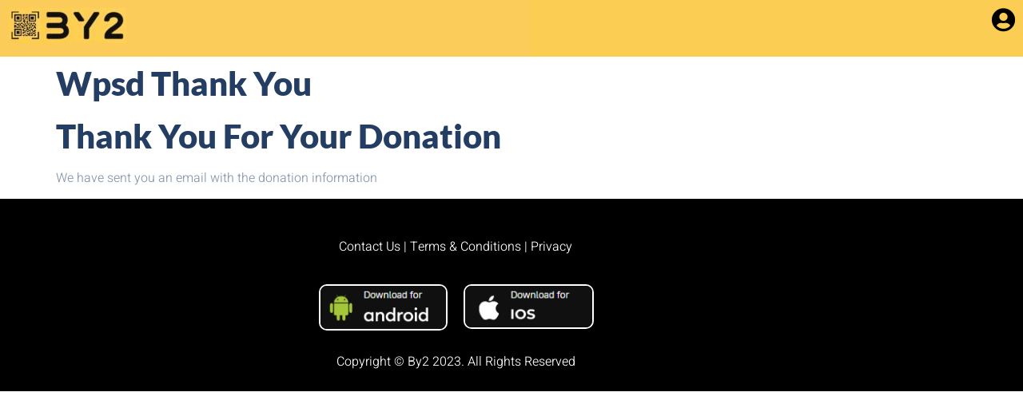

--- FILE ---
content_type: text/html; charset=UTF-8
request_url: https://www.by2.io/wpsd-thank-you/
body_size: 13053
content:
<!DOCTYPE html>
<html dir="ltr" lang="en-US" prefix="og: https://ogp.me/ns#">
<head>
	<meta charset="UTF-8" />
	<meta name="viewport" content="width=device-width, initial-scale=1" />
	<link rel="profile" href="http://gmpg.org/xfn/11" />
	<link rel="pingback" href="https://www.by2.io/xmlrpc.php" />
	<title>Wpsd Thank You - By2</title>

		<!-- All in One SEO 4.9.3 - aioseo.com -->
	<meta name="description" content="Thank You For Your DonationWe have sent you an email with the donation information" />
	<meta name="robots" content="max-image-preview:large" />
	<link rel="canonical" href="https://www.by2.io/wpsd-thank-you/" />
	<meta name="generator" content="All in One SEO (AIOSEO) 4.9.3" />
		<meta property="og:locale" content="en_US" />
		<meta property="og:site_name" content="By2 - Tell Your Story in Short" />
		<meta property="og:type" content="article" />
		<meta property="og:title" content="Wpsd Thank You - By2" />
		<meta property="og:description" content="Thank You For Your DonationWe have sent you an email with the donation information" />
		<meta property="og:url" content="https://www.by2.io/wpsd-thank-you/" />
		<meta property="article:published_time" content="2023-02-13T15:50:01+00:00" />
		<meta property="article:modified_time" content="2023-02-13T15:50:01+00:00" />
		<meta name="twitter:card" content="summary_large_image" />
		<meta name="twitter:title" content="Wpsd Thank You - By2" />
		<meta name="twitter:description" content="Thank You For Your DonationWe have sent you an email with the donation information" />
		<script type="application/ld+json" class="aioseo-schema">
			{"@context":"https:\/\/schema.org","@graph":[{"@type":"BreadcrumbList","@id":"https:\/\/www.by2.io\/wpsd-thank-you\/#breadcrumblist","itemListElement":[{"@type":"ListItem","@id":"https:\/\/www.by2.io#listItem","position":1,"name":"Home","item":"https:\/\/www.by2.io","nextItem":{"@type":"ListItem","@id":"https:\/\/www.by2.io\/wpsd-thank-you\/#listItem","name":"Wpsd Thank You"}},{"@type":"ListItem","@id":"https:\/\/www.by2.io\/wpsd-thank-you\/#listItem","position":2,"name":"Wpsd Thank You","previousItem":{"@type":"ListItem","@id":"https:\/\/www.by2.io#listItem","name":"Home"}}]},{"@type":"Organization","@id":"https:\/\/www.by2.io\/#organization","name":"By2","description":"Tell Your Story in Short","url":"https:\/\/www.by2.io\/"},{"@type":"WebPage","@id":"https:\/\/www.by2.io\/wpsd-thank-you\/#webpage","url":"https:\/\/www.by2.io\/wpsd-thank-you\/","name":"Wpsd Thank You - By2","description":"Thank You For Your DonationWe have sent you an email with the donation information","inLanguage":"en-US","isPartOf":{"@id":"https:\/\/www.by2.io\/#website"},"breadcrumb":{"@id":"https:\/\/www.by2.io\/wpsd-thank-you\/#breadcrumblist"},"datePublished":"2023-02-14T01:50:01+10:00","dateModified":"2023-02-14T01:50:01+10:00"},{"@type":"WebSite","@id":"https:\/\/www.by2.io\/#website","url":"https:\/\/www.by2.io\/","name":"By2","description":"Tell Your Story in Short","inLanguage":"en-US","publisher":{"@id":"https:\/\/www.by2.io\/#organization"}}]}
		</script>
		<!-- All in One SEO -->

<link rel="alternate" type="application/rss+xml" title="By2 &raquo; Feed" href="https://www.by2.io/feed/" />
<link rel="alternate" type="application/rss+xml" title="By2 &raquo; Comments Feed" href="https://www.by2.io/comments/feed/" />
<link rel="alternate" title="oEmbed (JSON)" type="application/json+oembed" href="https://www.by2.io/wp-json/oembed/1.0/embed?url=https%3A%2F%2Fwww.by2.io%2Fwpsd-thank-you%2F" />
<link rel="alternate" title="oEmbed (XML)" type="text/xml+oembed" href="https://www.by2.io/wp-json/oembed/1.0/embed?url=https%3A%2F%2Fwww.by2.io%2Fwpsd-thank-you%2F&#038;format=xml" />
		<!-- This site uses the Google Analytics by MonsterInsights plugin v9.11.1 - Using Analytics tracking - https://www.monsterinsights.com/ -->
							<script src="//www.googletagmanager.com/gtag/js?id=G-GR7JW3TSZX"  data-cfasync="false" data-wpfc-render="false" async></script>
			<script data-cfasync="false" data-wpfc-render="false">
				var mi_version = '9.11.1';
				var mi_track_user = true;
				var mi_no_track_reason = '';
								var MonsterInsightsDefaultLocations = {"page_location":"https:\/\/www.by2.io\/wpsd-thank-you\/"};
								if ( typeof MonsterInsightsPrivacyGuardFilter === 'function' ) {
					var MonsterInsightsLocations = (typeof MonsterInsightsExcludeQuery === 'object') ? MonsterInsightsPrivacyGuardFilter( MonsterInsightsExcludeQuery ) : MonsterInsightsPrivacyGuardFilter( MonsterInsightsDefaultLocations );
				} else {
					var MonsterInsightsLocations = (typeof MonsterInsightsExcludeQuery === 'object') ? MonsterInsightsExcludeQuery : MonsterInsightsDefaultLocations;
				}

								var disableStrs = [
										'ga-disable-G-GR7JW3TSZX',
									];

				/* Function to detect opted out users */
				function __gtagTrackerIsOptedOut() {
					for (var index = 0; index < disableStrs.length; index++) {
						if (document.cookie.indexOf(disableStrs[index] + '=true') > -1) {
							return true;
						}
					}

					return false;
				}

				/* Disable tracking if the opt-out cookie exists. */
				if (__gtagTrackerIsOptedOut()) {
					for (var index = 0; index < disableStrs.length; index++) {
						window[disableStrs[index]] = true;
					}
				}

				/* Opt-out function */
				function __gtagTrackerOptout() {
					for (var index = 0; index < disableStrs.length; index++) {
						document.cookie = disableStrs[index] + '=true; expires=Thu, 31 Dec 2099 23:59:59 UTC; path=/';
						window[disableStrs[index]] = true;
					}
				}

				if ('undefined' === typeof gaOptout) {
					function gaOptout() {
						__gtagTrackerOptout();
					}
				}
								window.dataLayer = window.dataLayer || [];

				window.MonsterInsightsDualTracker = {
					helpers: {},
					trackers: {},
				};
				if (mi_track_user) {
					function __gtagDataLayer() {
						dataLayer.push(arguments);
					}

					function __gtagTracker(type, name, parameters) {
						if (!parameters) {
							parameters = {};
						}

						if (parameters.send_to) {
							__gtagDataLayer.apply(null, arguments);
							return;
						}

						if (type === 'event') {
														parameters.send_to = monsterinsights_frontend.v4_id;
							var hookName = name;
							if (typeof parameters['event_category'] !== 'undefined') {
								hookName = parameters['event_category'] + ':' + name;
							}

							if (typeof MonsterInsightsDualTracker.trackers[hookName] !== 'undefined') {
								MonsterInsightsDualTracker.trackers[hookName](parameters);
							} else {
								__gtagDataLayer('event', name, parameters);
							}
							
						} else {
							__gtagDataLayer.apply(null, arguments);
						}
					}

					__gtagTracker('js', new Date());
					__gtagTracker('set', {
						'developer_id.dZGIzZG': true,
											});
					if ( MonsterInsightsLocations.page_location ) {
						__gtagTracker('set', MonsterInsightsLocations);
					}
										__gtagTracker('config', 'G-GR7JW3TSZX', {"forceSSL":"true","link_attribution":"true"} );
										window.gtag = __gtagTracker;										(function () {
						/* https://developers.google.com/analytics/devguides/collection/analyticsjs/ */
						/* ga and __gaTracker compatibility shim. */
						var noopfn = function () {
							return null;
						};
						var newtracker = function () {
							return new Tracker();
						};
						var Tracker = function () {
							return null;
						};
						var p = Tracker.prototype;
						p.get = noopfn;
						p.set = noopfn;
						p.send = function () {
							var args = Array.prototype.slice.call(arguments);
							args.unshift('send');
							__gaTracker.apply(null, args);
						};
						var __gaTracker = function () {
							var len = arguments.length;
							if (len === 0) {
								return;
							}
							var f = arguments[len - 1];
							if (typeof f !== 'object' || f === null || typeof f.hitCallback !== 'function') {
								if ('send' === arguments[0]) {
									var hitConverted, hitObject = false, action;
									if ('event' === arguments[1]) {
										if ('undefined' !== typeof arguments[3]) {
											hitObject = {
												'eventAction': arguments[3],
												'eventCategory': arguments[2],
												'eventLabel': arguments[4],
												'value': arguments[5] ? arguments[5] : 1,
											}
										}
									}
									if ('pageview' === arguments[1]) {
										if ('undefined' !== typeof arguments[2]) {
											hitObject = {
												'eventAction': 'page_view',
												'page_path': arguments[2],
											}
										}
									}
									if (typeof arguments[2] === 'object') {
										hitObject = arguments[2];
									}
									if (typeof arguments[5] === 'object') {
										Object.assign(hitObject, arguments[5]);
									}
									if ('undefined' !== typeof arguments[1].hitType) {
										hitObject = arguments[1];
										if ('pageview' === hitObject.hitType) {
											hitObject.eventAction = 'page_view';
										}
									}
									if (hitObject) {
										action = 'timing' === arguments[1].hitType ? 'timing_complete' : hitObject.eventAction;
										hitConverted = mapArgs(hitObject);
										__gtagTracker('event', action, hitConverted);
									}
								}
								return;
							}

							function mapArgs(args) {
								var arg, hit = {};
								var gaMap = {
									'eventCategory': 'event_category',
									'eventAction': 'event_action',
									'eventLabel': 'event_label',
									'eventValue': 'event_value',
									'nonInteraction': 'non_interaction',
									'timingCategory': 'event_category',
									'timingVar': 'name',
									'timingValue': 'value',
									'timingLabel': 'event_label',
									'page': 'page_path',
									'location': 'page_location',
									'title': 'page_title',
									'referrer' : 'page_referrer',
								};
								for (arg in args) {
																		if (!(!args.hasOwnProperty(arg) || !gaMap.hasOwnProperty(arg))) {
										hit[gaMap[arg]] = args[arg];
									} else {
										hit[arg] = args[arg];
									}
								}
								return hit;
							}

							try {
								f.hitCallback();
							} catch (ex) {
							}
						};
						__gaTracker.create = newtracker;
						__gaTracker.getByName = newtracker;
						__gaTracker.getAll = function () {
							return [];
						};
						__gaTracker.remove = noopfn;
						__gaTracker.loaded = true;
						window['__gaTracker'] = __gaTracker;
					})();
									} else {
										console.log("");
					(function () {
						function __gtagTracker() {
							return null;
						}

						window['__gtagTracker'] = __gtagTracker;
						window['gtag'] = __gtagTracker;
					})();
									}
			</script>
							<!-- / Google Analytics by MonsterInsights -->
		<style id='wp-img-auto-sizes-contain-inline-css'>
img:is([sizes=auto i],[sizes^="auto," i]){contain-intrinsic-size:3000px 1500px}
/*# sourceURL=wp-img-auto-sizes-contain-inline-css */
</style>
<link rel='stylesheet' id='font-awesome-5-all-css' href='https://www.by2.io/wp-content/plugins/elementor/assets/lib/font-awesome/css/all.min.css?ver=3.34.1' media='all' />
<link rel='stylesheet' id='font-awesome-4-shim-css' href='https://www.by2.io/wp-content/plugins/elementor/assets/lib/font-awesome/css/v4-shims.min.css?ver=3.34.1' media='all' />
<link rel='stylesheet' id='hfe-widgets-style-css' href='https://www.by2.io/wp-content/plugins/header-footer-elementor/inc/widgets-css/frontend.css?ver=2.8.1' media='all' />
<style id='wp-emoji-styles-inline-css'>

	img.wp-smiley, img.emoji {
		display: inline !important;
		border: none !important;
		box-shadow: none !important;
		height: 1em !important;
		width: 1em !important;
		margin: 0 0.07em !important;
		vertical-align: -0.1em !important;
		background: none !important;
		padding: 0 !important;
	}
/*# sourceURL=wp-emoji-styles-inline-css */
</style>
<link rel='stylesheet' id='wp-block-library-css' href='https://www.by2.io/wp-includes/css/dist/block-library/style.min.css?ver=6.9' media='all' />
<style id='classic-theme-styles-inline-css'>
/*! This file is auto-generated */
.wp-block-button__link{color:#fff;background-color:#32373c;border-radius:9999px;box-shadow:none;text-decoration:none;padding:calc(.667em + 2px) calc(1.333em + 2px);font-size:1.125em}.wp-block-file__button{background:#32373c;color:#fff;text-decoration:none}
/*# sourceURL=/wp-includes/css/classic-themes.min.css */
</style>
<link rel='stylesheet' id='aioseo/css/src/vue/standalone/blocks/table-of-contents/global.scss-css' href='https://www.by2.io/wp-content/plugins/all-in-one-seo-pack/dist/Lite/assets/css/table-of-contents/global.e90f6d47.css?ver=4.9.3' media='all' />
<style id='global-styles-inline-css'>
:root{--wp--preset--aspect-ratio--square: 1;--wp--preset--aspect-ratio--4-3: 4/3;--wp--preset--aspect-ratio--3-4: 3/4;--wp--preset--aspect-ratio--3-2: 3/2;--wp--preset--aspect-ratio--2-3: 2/3;--wp--preset--aspect-ratio--16-9: 16/9;--wp--preset--aspect-ratio--9-16: 9/16;--wp--preset--color--black: #000000;--wp--preset--color--cyan-bluish-gray: #abb8c3;--wp--preset--color--white: #ffffff;--wp--preset--color--pale-pink: #f78da7;--wp--preset--color--vivid-red: #cf2e2e;--wp--preset--color--luminous-vivid-orange: #ff6900;--wp--preset--color--luminous-vivid-amber: #fcb900;--wp--preset--color--light-green-cyan: #7bdcb5;--wp--preset--color--vivid-green-cyan: #00d084;--wp--preset--color--pale-cyan-blue: #8ed1fc;--wp--preset--color--vivid-cyan-blue: #0693e3;--wp--preset--color--vivid-purple: #9b51e0;--wp--preset--gradient--vivid-cyan-blue-to-vivid-purple: linear-gradient(135deg,rgb(6,147,227) 0%,rgb(155,81,224) 100%);--wp--preset--gradient--light-green-cyan-to-vivid-green-cyan: linear-gradient(135deg,rgb(122,220,180) 0%,rgb(0,208,130) 100%);--wp--preset--gradient--luminous-vivid-amber-to-luminous-vivid-orange: linear-gradient(135deg,rgb(252,185,0) 0%,rgb(255,105,0) 100%);--wp--preset--gradient--luminous-vivid-orange-to-vivid-red: linear-gradient(135deg,rgb(255,105,0) 0%,rgb(207,46,46) 100%);--wp--preset--gradient--very-light-gray-to-cyan-bluish-gray: linear-gradient(135deg,rgb(238,238,238) 0%,rgb(169,184,195) 100%);--wp--preset--gradient--cool-to-warm-spectrum: linear-gradient(135deg,rgb(74,234,220) 0%,rgb(151,120,209) 20%,rgb(207,42,186) 40%,rgb(238,44,130) 60%,rgb(251,105,98) 80%,rgb(254,248,76) 100%);--wp--preset--gradient--blush-light-purple: linear-gradient(135deg,rgb(255,206,236) 0%,rgb(152,150,240) 100%);--wp--preset--gradient--blush-bordeaux: linear-gradient(135deg,rgb(254,205,165) 0%,rgb(254,45,45) 50%,rgb(107,0,62) 100%);--wp--preset--gradient--luminous-dusk: linear-gradient(135deg,rgb(255,203,112) 0%,rgb(199,81,192) 50%,rgb(65,88,208) 100%);--wp--preset--gradient--pale-ocean: linear-gradient(135deg,rgb(255,245,203) 0%,rgb(182,227,212) 50%,rgb(51,167,181) 100%);--wp--preset--gradient--electric-grass: linear-gradient(135deg,rgb(202,248,128) 0%,rgb(113,206,126) 100%);--wp--preset--gradient--midnight: linear-gradient(135deg,rgb(2,3,129) 0%,rgb(40,116,252) 100%);--wp--preset--font-size--small: 13px;--wp--preset--font-size--medium: 20px;--wp--preset--font-size--large: 36px;--wp--preset--font-size--x-large: 42px;--wp--preset--spacing--20: 0.44rem;--wp--preset--spacing--30: 0.67rem;--wp--preset--spacing--40: 1rem;--wp--preset--spacing--50: 1.5rem;--wp--preset--spacing--60: 2.25rem;--wp--preset--spacing--70: 3.38rem;--wp--preset--spacing--80: 5.06rem;--wp--preset--shadow--natural: 6px 6px 9px rgba(0, 0, 0, 0.2);--wp--preset--shadow--deep: 12px 12px 50px rgba(0, 0, 0, 0.4);--wp--preset--shadow--sharp: 6px 6px 0px rgba(0, 0, 0, 0.2);--wp--preset--shadow--outlined: 6px 6px 0px -3px rgb(255, 255, 255), 6px 6px rgb(0, 0, 0);--wp--preset--shadow--crisp: 6px 6px 0px rgb(0, 0, 0);}:where(.is-layout-flex){gap: 0.5em;}:where(.is-layout-grid){gap: 0.5em;}body .is-layout-flex{display: flex;}.is-layout-flex{flex-wrap: wrap;align-items: center;}.is-layout-flex > :is(*, div){margin: 0;}body .is-layout-grid{display: grid;}.is-layout-grid > :is(*, div){margin: 0;}:where(.wp-block-columns.is-layout-flex){gap: 2em;}:where(.wp-block-columns.is-layout-grid){gap: 2em;}:where(.wp-block-post-template.is-layout-flex){gap: 1.25em;}:where(.wp-block-post-template.is-layout-grid){gap: 1.25em;}.has-black-color{color: var(--wp--preset--color--black) !important;}.has-cyan-bluish-gray-color{color: var(--wp--preset--color--cyan-bluish-gray) !important;}.has-white-color{color: var(--wp--preset--color--white) !important;}.has-pale-pink-color{color: var(--wp--preset--color--pale-pink) !important;}.has-vivid-red-color{color: var(--wp--preset--color--vivid-red) !important;}.has-luminous-vivid-orange-color{color: var(--wp--preset--color--luminous-vivid-orange) !important;}.has-luminous-vivid-amber-color{color: var(--wp--preset--color--luminous-vivid-amber) !important;}.has-light-green-cyan-color{color: var(--wp--preset--color--light-green-cyan) !important;}.has-vivid-green-cyan-color{color: var(--wp--preset--color--vivid-green-cyan) !important;}.has-pale-cyan-blue-color{color: var(--wp--preset--color--pale-cyan-blue) !important;}.has-vivid-cyan-blue-color{color: var(--wp--preset--color--vivid-cyan-blue) !important;}.has-vivid-purple-color{color: var(--wp--preset--color--vivid-purple) !important;}.has-black-background-color{background-color: var(--wp--preset--color--black) !important;}.has-cyan-bluish-gray-background-color{background-color: var(--wp--preset--color--cyan-bluish-gray) !important;}.has-white-background-color{background-color: var(--wp--preset--color--white) !important;}.has-pale-pink-background-color{background-color: var(--wp--preset--color--pale-pink) !important;}.has-vivid-red-background-color{background-color: var(--wp--preset--color--vivid-red) !important;}.has-luminous-vivid-orange-background-color{background-color: var(--wp--preset--color--luminous-vivid-orange) !important;}.has-luminous-vivid-amber-background-color{background-color: var(--wp--preset--color--luminous-vivid-amber) !important;}.has-light-green-cyan-background-color{background-color: var(--wp--preset--color--light-green-cyan) !important;}.has-vivid-green-cyan-background-color{background-color: var(--wp--preset--color--vivid-green-cyan) !important;}.has-pale-cyan-blue-background-color{background-color: var(--wp--preset--color--pale-cyan-blue) !important;}.has-vivid-cyan-blue-background-color{background-color: var(--wp--preset--color--vivid-cyan-blue) !important;}.has-vivid-purple-background-color{background-color: var(--wp--preset--color--vivid-purple) !important;}.has-black-border-color{border-color: var(--wp--preset--color--black) !important;}.has-cyan-bluish-gray-border-color{border-color: var(--wp--preset--color--cyan-bluish-gray) !important;}.has-white-border-color{border-color: var(--wp--preset--color--white) !important;}.has-pale-pink-border-color{border-color: var(--wp--preset--color--pale-pink) !important;}.has-vivid-red-border-color{border-color: var(--wp--preset--color--vivid-red) !important;}.has-luminous-vivid-orange-border-color{border-color: var(--wp--preset--color--luminous-vivid-orange) !important;}.has-luminous-vivid-amber-border-color{border-color: var(--wp--preset--color--luminous-vivid-amber) !important;}.has-light-green-cyan-border-color{border-color: var(--wp--preset--color--light-green-cyan) !important;}.has-vivid-green-cyan-border-color{border-color: var(--wp--preset--color--vivid-green-cyan) !important;}.has-pale-cyan-blue-border-color{border-color: var(--wp--preset--color--pale-cyan-blue) !important;}.has-vivid-cyan-blue-border-color{border-color: var(--wp--preset--color--vivid-cyan-blue) !important;}.has-vivid-purple-border-color{border-color: var(--wp--preset--color--vivid-purple) !important;}.has-vivid-cyan-blue-to-vivid-purple-gradient-background{background: var(--wp--preset--gradient--vivid-cyan-blue-to-vivid-purple) !important;}.has-light-green-cyan-to-vivid-green-cyan-gradient-background{background: var(--wp--preset--gradient--light-green-cyan-to-vivid-green-cyan) !important;}.has-luminous-vivid-amber-to-luminous-vivid-orange-gradient-background{background: var(--wp--preset--gradient--luminous-vivid-amber-to-luminous-vivid-orange) !important;}.has-luminous-vivid-orange-to-vivid-red-gradient-background{background: var(--wp--preset--gradient--luminous-vivid-orange-to-vivid-red) !important;}.has-very-light-gray-to-cyan-bluish-gray-gradient-background{background: var(--wp--preset--gradient--very-light-gray-to-cyan-bluish-gray) !important;}.has-cool-to-warm-spectrum-gradient-background{background: var(--wp--preset--gradient--cool-to-warm-spectrum) !important;}.has-blush-light-purple-gradient-background{background: var(--wp--preset--gradient--blush-light-purple) !important;}.has-blush-bordeaux-gradient-background{background: var(--wp--preset--gradient--blush-bordeaux) !important;}.has-luminous-dusk-gradient-background{background: var(--wp--preset--gradient--luminous-dusk) !important;}.has-pale-ocean-gradient-background{background: var(--wp--preset--gradient--pale-ocean) !important;}.has-electric-grass-gradient-background{background: var(--wp--preset--gradient--electric-grass) !important;}.has-midnight-gradient-background{background: var(--wp--preset--gradient--midnight) !important;}.has-small-font-size{font-size: var(--wp--preset--font-size--small) !important;}.has-medium-font-size{font-size: var(--wp--preset--font-size--medium) !important;}.has-large-font-size{font-size: var(--wp--preset--font-size--large) !important;}.has-x-large-font-size{font-size: var(--wp--preset--font-size--x-large) !important;}
:where(.wp-block-post-template.is-layout-flex){gap: 1.25em;}:where(.wp-block-post-template.is-layout-grid){gap: 1.25em;}
:where(.wp-block-term-template.is-layout-flex){gap: 1.25em;}:where(.wp-block-term-template.is-layout-grid){gap: 1.25em;}
:where(.wp-block-columns.is-layout-flex){gap: 2em;}:where(.wp-block-columns.is-layout-grid){gap: 2em;}
:root :where(.wp-block-pullquote){font-size: 1.5em;line-height: 1.6;}
/*# sourceURL=global-styles-inline-css */
</style>
<link rel='stylesheet' id='wpsd-selectize-css' href='https://www.by2.io/wp-content/plugins/wp-stripe-donation/assets/css/selectize.bootstrap3.min.css?ver=3.3.0' media='' />
<link rel='stylesheet' id='wpsd-front-css' href='https://www.by2.io/wp-content/plugins/wp-stripe-donation/assets/css/wpsd-front.css?ver=3.3.0' media='' />
<link rel='stylesheet' id='hfe-style-css' href='https://www.by2.io/wp-content/plugins/header-footer-elementor/assets/css/header-footer-elementor.css?ver=2.8.1' media='all' />
<link rel='stylesheet' id='elementor-icons-css' href='https://www.by2.io/wp-content/plugins/elementor/assets/lib/eicons/css/elementor-icons.min.css?ver=5.45.0' media='all' />
<link rel='stylesheet' id='elementor-frontend-css' href='https://www.by2.io/wp-content/plugins/elementor/assets/css/frontend.min.css?ver=3.34.1' media='all' />
<style id='elementor-frontend-inline-css'>
.elementor-kit-1963{--e-global-color-primary:#2953E8;--e-global-color-secondary:#233D63;--e-global-color-text:#8796AC;--e-global-color-accent:#FFFFFF;--e-global-color-23efd95:#F9F9F9;--e-global-color-72315df:#E8F1FA;--e-global-color-4ba4d7e:#E7EBF0;--e-global-typography-primary-font-family:"Lato";--e-global-typography-primary-font-size:42px;--e-global-typography-primary-font-weight:800;--e-global-typography-primary-line-height:1.2em;--e-global-typography-secondary-font-family:"Lato";--e-global-typography-secondary-font-size:38px;--e-global-typography-secondary-font-weight:600;--e-global-typography-secondary-line-height:1.2em;--e-global-typography-text-font-family:"Heebo";--e-global-typography-text-font-size:16px;--e-global-typography-text-font-weight:300;--e-global-typography-accent-font-family:"Lato";--e-global-typography-accent-font-size:18px;--e-global-typography-accent-font-weight:600;--e-global-typography-cfb426a-font-family:"Lato";--e-global-typography-cfb426a-font-size:26px;--e-global-typography-cfb426a-font-weight:500;--e-global-typography-ec31fc9-font-family:"Lato";--e-global-typography-ec31fc9-font-size:20px;--e-global-typography-ec31fc9-font-weight:600;color:#8796AC;font-family:var( --e-global-typography-text-font-family ), Sans-serif;font-size:var( --e-global-typography-text-font-size );font-weight:var( --e-global-typography-text-font-weight );}.elementor-kit-1963 button,.elementor-kit-1963 input[type="button"],.elementor-kit-1963 input[type="submit"],.elementor-kit-1963 .elementor-button{background-color:#FD9E01;font-family:"Lato", Sans-serif;font-size:14px;font-weight:600;text-transform:uppercase;text-decoration:none;letter-spacing:1.3px;color:#FFFFFF;border-style:solid;border-width:0px 0px 0px 0px;border-radius:30px 30px 30px 30px;padding:18px 32px 18px 32px;}.elementor-kit-1963 a{color:#FD9E01;font-family:"Heebo", Sans-serif;}.elementor-kit-1963 h1{color:#233D63;font-family:var( --e-global-typography-primary-font-family ), Sans-serif;font-size:var( --e-global-typography-primary-font-size );font-weight:var( --e-global-typography-primary-font-weight );line-height:var( --e-global-typography-primary-line-height );}.elementor-kit-1963 h2{color:#233D63;font-family:var( --e-global-typography-secondary-font-family ), Sans-serif;font-size:var( --e-global-typography-secondary-font-size );font-weight:var( --e-global-typography-secondary-font-weight );line-height:var( --e-global-typography-secondary-line-height );}.elementor-kit-1963 h3{color:#233D63;font-family:var( --e-global-typography-ec31fc9-font-family ), Sans-serif;font-size:var( --e-global-typography-ec31fc9-font-size );font-weight:var( --e-global-typography-ec31fc9-font-weight );}.elementor-kit-1963 h4{color:#233D63;font-family:var( --e-global-typography-accent-font-family ), Sans-serif;font-size:var( --e-global-typography-accent-font-size );font-weight:var( --e-global-typography-accent-font-weight );}.elementor-kit-1963 h5{color:#233D63;font-family:var( --e-global-typography-accent-font-family ), Sans-serif;font-size:var( --e-global-typography-accent-font-size );font-weight:var( --e-global-typography-accent-font-weight );}.elementor-kit-1963 h6{color:#233D63;font-family:var( --e-global-typography-accent-font-family ), Sans-serif;font-size:var( --e-global-typography-accent-font-size );font-weight:var( --e-global-typography-accent-font-weight );}.elementor-kit-1963 label{color:#233D63;font-family:"Lato", Sans-serif;font-weight:500;line-height:2.3em;}.elementor-kit-1963 input:not([type="button"]):not([type="submit"]),.elementor-kit-1963 textarea,.elementor-kit-1963 .elementor-field-textual{font-family:"Heebo", Sans-serif;font-weight:300;color:#233D63;border-style:solid;border-width:1px 1px 1px 1px;border-color:#E7EBF0;border-radius:10px 10px 10px 10px;}.elementor-kit-1963 input:focus:not([type="button"]):not([type="submit"]),.elementor-kit-1963 textarea:focus,.elementor-kit-1963 .elementor-field-textual:focus{color:#233D63;}.elementor-section.elementor-section-boxed > .elementor-container{max-width:1140px;}.e-con{--container-max-width:1140px;}.elementor-widget:not(:last-child){margin-block-end:20px;}.elementor-element{--widgets-spacing:20px 20px;--widgets-spacing-row:20px;--widgets-spacing-column:20px;}{}h1.entry-title{display:var(--page-title-display);}.site-header{padding-right:0px;padding-left:0px;}@media(max-width:1024px){.elementor-kit-1963{--e-global-typography-primary-font-size:32px;--e-global-typography-secondary-font-size:32px;font-size:var( --e-global-typography-text-font-size );}.elementor-kit-1963 h1{font-size:var( --e-global-typography-primary-font-size );line-height:var( --e-global-typography-primary-line-height );}.elementor-kit-1963 h2{font-size:var( --e-global-typography-secondary-font-size );line-height:var( --e-global-typography-secondary-line-height );}.elementor-kit-1963 h3{font-size:var( --e-global-typography-ec31fc9-font-size );}.elementor-kit-1963 h4{font-size:var( --e-global-typography-accent-font-size );}.elementor-kit-1963 h5{font-size:var( --e-global-typography-accent-font-size );}.elementor-kit-1963 h6{font-size:var( --e-global-typography-accent-font-size );}.elementor-section.elementor-section-boxed > .elementor-container{max-width:1024px;}.e-con{--container-max-width:1024px;}}@media(max-width:767px){.elementor-kit-1963{--e-global-typography-primary-font-size:26px;--e-global-typography-secondary-font-size:20px;--e-global-typography-text-font-size:14px;--e-global-typography-ec31fc9-font-size:16px;font-size:var( --e-global-typography-text-font-size );}.elementor-kit-1963 h1{font-size:var( --e-global-typography-primary-font-size );line-height:var( --e-global-typography-primary-line-height );}.elementor-kit-1963 h2{font-size:var( --e-global-typography-secondary-font-size );line-height:var( --e-global-typography-secondary-line-height );}.elementor-kit-1963 h3{font-size:var( --e-global-typography-ec31fc9-font-size );}.elementor-kit-1963 h4{font-size:var( --e-global-typography-accent-font-size );}.elementor-kit-1963 h5{font-size:var( --e-global-typography-accent-font-size );}.elementor-kit-1963 h6{font-size:var( --e-global-typography-accent-font-size );}.elementor-kit-1963 button,.elementor-kit-1963 input[type="button"],.elementor-kit-1963 input[type="submit"],.elementor-kit-1963 .elementor-button{font-size:12px;padding:15px 30px 15px 30px;}.elementor-section.elementor-section-boxed > .elementor-container{max-width:767px;}.e-con{--container-max-width:767px;}}
.elementor-4004 .elementor-element.elementor-element-0732913:not(.elementor-motion-effects-element-type-background), .elementor-4004 .elementor-element.elementor-element-0732913 > .elementor-motion-effects-container > .elementor-motion-effects-layer{background-color:#fbce53;background-image:url("https://www.by2.io/wp-content/uploads/2023/01/background-1.png");background-repeat:no-repeat;}.elementor-4004 .elementor-element.elementor-element-0732913{transition:background 0.3s, border 0.3s, border-radius 0.3s, box-shadow 0.3s;}.elementor-4004 .elementor-element.elementor-element-0732913 > .elementor-background-overlay{transition:background 0.3s, border-radius 0.3s, opacity 0.3s;}.elementor-bc-flex-widget .elementor-4004 .elementor-element.elementor-element-6e5cbc2.elementor-column .elementor-widget-wrap{align-items:center;}.elementor-4004 .elementor-element.elementor-element-6e5cbc2.elementor-column.elementor-element[data-element_type="column"] > .elementor-widget-wrap.elementor-element-populated{align-content:center;align-items:center;}.elementor-4004 .elementor-element.elementor-element-6e5cbc2.elementor-column > .elementor-widget-wrap{justify-content:center;}.elementor-4004 .elementor-element.elementor-element-cb22f54 > .elementor-widget-container{margin:0px 0px 0px 0px;}.elementor-4004 .elementor-element.elementor-element-cb22f54{z-index:0;text-align:start;}.elementor-4004 .elementor-element.elementor-element-15dc6de .elementor-icon-wrapper{text-align:end;}.elementor-4004 .elementor-element.elementor-element-15dc6de.elementor-view-stacked .elementor-icon{background-color:#000000;}.elementor-4004 .elementor-element.elementor-element-15dc6de.elementor-view-framed .elementor-icon, .elementor-4004 .elementor-element.elementor-element-15dc6de.elementor-view-default .elementor-icon{color:#000000;border-color:#000000;}.elementor-4004 .elementor-element.elementor-element-15dc6de.elementor-view-framed .elementor-icon, .elementor-4004 .elementor-element.elementor-element-15dc6de.elementor-view-default .elementor-icon svg{fill:#000000;}.elementor-4004 .elementor-element.elementor-element-15dc6de.elementor-view-stacked .elementor-icon:hover{background-color:#FFFFFF;}.elementor-4004 .elementor-element.elementor-element-15dc6de.elementor-view-framed .elementor-icon:hover, .elementor-4004 .elementor-element.elementor-element-15dc6de.elementor-view-default .elementor-icon:hover{color:#FFFFFF;border-color:#FFFFFF;}.elementor-4004 .elementor-element.elementor-element-15dc6de.elementor-view-framed .elementor-icon:hover, .elementor-4004 .elementor-element.elementor-element-15dc6de.elementor-view-default .elementor-icon:hover svg{fill:#FFFFFF;}.elementor-4004 .elementor-element.elementor-element-15dc6de .elementor-icon{font-size:30px;}.elementor-4004 .elementor-element.elementor-element-15dc6de .elementor-icon svg{height:30px;}@media(max-width:767px){.elementor-4004 .elementor-element.elementor-element-6e5cbc2{width:30%;}.elementor-bc-flex-widget .elementor-4004 .elementor-element.elementor-element-6e5cbc2.elementor-column .elementor-widget-wrap{align-items:center;}.elementor-4004 .elementor-element.elementor-element-6e5cbc2.elementor-column.elementor-element[data-element_type="column"] > .elementor-widget-wrap.elementor-element-populated{align-content:center;align-items:center;}.elementor-4004 .elementor-element.elementor-element-6e5cbc2.elementor-column > .elementor-widget-wrap{justify-content:center;}.elementor-4004 .elementor-element.elementor-element-6e5cbc2 > .elementor-widget-wrap > .elementor-widget:not(.elementor-widget__width-auto):not(.elementor-widget__width-initial):not(:last-child):not(.elementor-absolute){margin-block-end:20px;}.elementor-4004 .elementor-element.elementor-element-6e5cbc2 > .elementor-element-populated{margin:0px 0px 0px 0px;--e-column-margin-right:0px;--e-column-margin-left:0px;padding:0px 0px 0px 0px;}.elementor-4004 .elementor-element.elementor-element-0777974{width:70%;}.elementor-bc-flex-widget .elementor-4004 .elementor-element.elementor-element-0777974.elementor-column .elementor-widget-wrap{align-items:center;}.elementor-4004 .elementor-element.elementor-element-0777974.elementor-column.elementor-element[data-element_type="column"] > .elementor-widget-wrap.elementor-element-populated{align-content:center;align-items:center;}.elementor-4004 .elementor-element.elementor-element-15dc6de .elementor-icon{font-size:25px;}.elementor-4004 .elementor-element.elementor-element-15dc6de .elementor-icon svg{height:25px;}}
.elementor-4010 .elementor-element.elementor-element-c810f02:not(.elementor-motion-effects-element-type-background), .elementor-4010 .elementor-element.elementor-element-c810f02 > .elementor-motion-effects-container > .elementor-motion-effects-layer{background-color:#000000;}.elementor-4010 .elementor-element.elementor-element-c810f02{transition:background 0.3s, border 0.3s, border-radius 0.3s, box-shadow 0.3s;margin-top:0px;margin-bottom:0px;padding:38px 0px 0px 0px;}.elementor-4010 .elementor-element.elementor-element-c810f02 > .elementor-background-overlay{transition:background 0.3s, border-radius 0.3s, opacity 0.3s;}.elementor-4010 .elementor-element.elementor-element-369f7cd{text-align:center;color:#FFFFFF;}.elementor-4010 .elementor-element.elementor-element-5402d5c:not(.elementor-motion-effects-element-type-background), .elementor-4010 .elementor-element.elementor-element-5402d5c > .elementor-motion-effects-container > .elementor-motion-effects-layer{background-color:#000000;}.elementor-4010 .elementor-element.elementor-element-5402d5c{transition:background 0.3s, border 0.3s, border-radius 0.3s, box-shadow 0.3s;margin-top:0px;margin-bottom:0px;padding:0px 0px 0px 0px;}.elementor-4010 .elementor-element.elementor-element-5402d5c > .elementor-background-overlay{transition:background 0.3s, border-radius 0.3s, opacity 0.3s;}.elementor-4010 .elementor-element.elementor-element-64894f9{text-align:end;}.elementor-4010 .elementor-element.elementor-element-64894f9 img{border-style:solid;border-width:2px 2px 2px 2px;border-color:#FFFFFF;border-radius:10px 10px 10px 10px;}.elementor-4010 .elementor-element.elementor-element-f0e5180{text-align:start;}.elementor-4010 .elementor-element.elementor-element-f0e5180 img{border-style:solid;border-width:2px 2px 2px 2px;border-color:#FFFFFF;border-radius:10px 10px 10px 10px;}.elementor-4010 .elementor-element.elementor-element-ad0bfd1:not(.elementor-motion-effects-element-type-background), .elementor-4010 .elementor-element.elementor-element-ad0bfd1 > .elementor-motion-effects-container > .elementor-motion-effects-layer{background-color:#000000;}.elementor-4010 .elementor-element.elementor-element-ad0bfd1{transition:background 0.3s, border 0.3s, border-radius 0.3s, box-shadow 0.3s;}.elementor-4010 .elementor-element.elementor-element-ad0bfd1 > .elementor-background-overlay{transition:background 0.3s, border-radius 0.3s, opacity 0.3s;}.elementor-4010 .elementor-element.elementor-element-05fe97e{text-align:center;color:#FFFFFF;}@media(max-width:1024px){.elementor-4010 .elementor-element.elementor-element-5402d5c{margin-top:0px;margin-bottom:0px;padding:0px 0px 0px 0px;}.elementor-4010 .elementor-element.elementor-element-64894f9 > .elementor-widget-container{margin:0px 0px 0px 0px;}}@media(max-width:767px){.elementor-4010 .elementor-element.elementor-element-5402d5c{margin-top:0px;margin-bottom:0px;}.elementor-4010 .elementor-element.elementor-element-0a3c9c8 > .elementor-element-populated{margin:0px 0px 0px 0px;--e-column-margin-right:0px;--e-column-margin-left:0px;}.elementor-4010 .elementor-element.elementor-element-64894f9 > .elementor-widget-container{margin:0px 0px 0px 0px;}.elementor-4010 .elementor-element.elementor-element-64894f9{text-align:center;}.elementor-4010 .elementor-element.elementor-element-f0e5180{text-align:center;}}
/*# sourceURL=elementor-frontend-inline-css */
</style>
<link rel='stylesheet' id='stratum-widgets-style-css' href='https://www.by2.io/wp-content/plugins/stratum/assets/css/style.min.css?ver=1.6.2' media='all' />
<link rel='stylesheet' id='cute-alert-css' href='https://www.by2.io/wp-content/plugins/metform/public/assets/lib/cute-alert/style.css?ver=4.1.2' media='all' />
<link rel='stylesheet' id='text-editor-style-css' href='https://www.by2.io/wp-content/plugins/metform/public/assets/css/text-editor.css?ver=4.1.2' media='all' />
<link rel='stylesheet' id='hello-elementor-css' href='https://www.by2.io/wp-content/themes/hello-elementor/style.min.css?ver=2.6.1' media='all' />
<link rel='stylesheet' id='hello-elementor-theme-style-css' href='https://www.by2.io/wp-content/themes/hello-elementor/theme.min.css?ver=2.6.1' media='all' />
<link rel='stylesheet' id='hfe-elementor-icons-css' href='https://www.by2.io/wp-content/plugins/elementor/assets/lib/eicons/css/elementor-icons.min.css?ver=5.34.0' media='all' />
<link rel='stylesheet' id='hfe-icons-list-css' href='https://www.by2.io/wp-content/plugins/elementor/assets/css/widget-icon-list.min.css?ver=3.24.3' media='all' />
<link rel='stylesheet' id='hfe-social-icons-css' href='https://www.by2.io/wp-content/plugins/elementor/assets/css/widget-social-icons.min.css?ver=3.24.0' media='all' />
<link rel='stylesheet' id='hfe-social-share-icons-brands-css' href='https://www.by2.io/wp-content/plugins/elementor/assets/lib/font-awesome/css/brands.css?ver=5.15.3' media='all' />
<link rel='stylesheet' id='hfe-social-share-icons-fontawesome-css' href='https://www.by2.io/wp-content/plugins/elementor/assets/lib/font-awesome/css/fontawesome.css?ver=5.15.3' media='all' />
<link rel='stylesheet' id='hfe-nav-menu-icons-css' href='https://www.by2.io/wp-content/plugins/elementor/assets/lib/font-awesome/css/solid.css?ver=5.15.3' media='all' />
<link rel='stylesheet' id='ekit-widget-styles-css' href='https://www.by2.io/wp-content/plugins/elementskit-lite/widgets/init/assets/css/widget-styles.css?ver=3.7.8' media='all' />
<link rel='stylesheet' id='ekit-responsive-css' href='https://www.by2.io/wp-content/plugins/elementskit-lite/widgets/init/assets/css/responsive.css?ver=3.7.8' media='all' />
<link rel='stylesheet' id='elementor-gf-local-lato-css' href='https://www.by2.io/wp-content/uploads/elementor/google-fonts/css/lato.css?ver=1742226912' media='all' />
<link rel='stylesheet' id='elementor-gf-local-heebo-css' href='https://www.by2.io/wp-content/uploads/elementor/google-fonts/css/heebo.css?ver=1742226917' media='all' />
<link rel='stylesheet' id='elementor-icons-shared-0-css' href='https://www.by2.io/wp-content/plugins/elementor/assets/lib/font-awesome/css/fontawesome.min.css?ver=5.15.3' media='all' />
<link rel='stylesheet' id='elementor-icons-fa-solid-css' href='https://www.by2.io/wp-content/plugins/elementor/assets/lib/font-awesome/css/solid.min.css?ver=5.15.3' media='all' />
<script src="https://www.by2.io/wp-includes/js/jquery/jquery.min.js?ver=3.7.1" id="jquery-core-js"></script>
<script src="https://www.by2.io/wp-includes/js/jquery/jquery-migrate.min.js?ver=3.4.1" id="jquery-migrate-js"></script>
<script id="jquery-js-after">
!function($){"use strict";$(document).ready(function(){$(this).scrollTop()>100&&$(".hfe-scroll-to-top-wrap").removeClass("hfe-scroll-to-top-hide"),$(window).scroll(function(){$(this).scrollTop()<100?$(".hfe-scroll-to-top-wrap").fadeOut(300):$(".hfe-scroll-to-top-wrap").fadeIn(300)}),$(".hfe-scroll-to-top-wrap").on("click",function(){$("html, body").animate({scrollTop:0},300);return!1})})}(jQuery);
!function($){'use strict';$(document).ready(function(){var bar=$('.hfe-reading-progress-bar');if(!bar.length)return;$(window).on('scroll',function(){var s=$(window).scrollTop(),d=$(document).height()-$(window).height(),p=d? s/d*100:0;bar.css('width',p+'%')});});}(jQuery);
//# sourceURL=jquery-js-after
</script>
<script src="https://www.by2.io/wp-content/plugins/elementor/assets/lib/font-awesome/js/v4-shims.min.js?ver=3.34.1" id="font-awesome-4-shim-js"></script>
<script src="https://www.by2.io/wp-content/plugins/google-analytics-for-wordpress/assets/js/frontend-gtag.min.js?ver=9.11.1" id="monsterinsights-frontend-script-js" async data-wp-strategy="async"></script>
<script data-cfasync="false" data-wpfc-render="false" id='monsterinsights-frontend-script-js-extra'>var monsterinsights_frontend = {"js_events_tracking":"true","download_extensions":"doc,pdf,ppt,zip,xls,docx,pptx,xlsx","inbound_paths":"[{\"path\":\"\\\/go\\\/\",\"label\":\"affiliate\"},{\"path\":\"\\\/recommend\\\/\",\"label\":\"affiliate\"}]","home_url":"https:\/\/www.by2.io","hash_tracking":"false","v4_id":"G-GR7JW3TSZX"};</script>
<script src="https://www.by2.io/wp-content/plugins/wp-stripe-donation/assets/js/selectize.min.js?ver=3.3.0" id="wbg-selectize-js"></script>
<link rel="https://api.w.org/" href="https://www.by2.io/wp-json/" /><link rel="alternate" title="JSON" type="application/json" href="https://www.by2.io/wp-json/wp/v2/pages/4519" /><link rel="EditURI" type="application/rsd+xml" title="RSD" href="https://www.by2.io/xmlrpc.php?rsd" />
<meta name="generator" content="WordPress 6.9" />
<link rel='shortlink' href='https://www.by2.io/?p=4519' />
<meta name="generator" content="Elementor 3.34.1; features: additional_custom_breakpoints; settings: css_print_method-internal, google_font-enabled, font_display-auto">
			<style>
				.e-con.e-parent:nth-of-type(n+4):not(.e-lazyloaded):not(.e-no-lazyload),
				.e-con.e-parent:nth-of-type(n+4):not(.e-lazyloaded):not(.e-no-lazyload) * {
					background-image: none !important;
				}
				@media screen and (max-height: 1024px) {
					.e-con.e-parent:nth-of-type(n+3):not(.e-lazyloaded):not(.e-no-lazyload),
					.e-con.e-parent:nth-of-type(n+3):not(.e-lazyloaded):not(.e-no-lazyload) * {
						background-image: none !important;
					}
				}
				@media screen and (max-height: 640px) {
					.e-con.e-parent:nth-of-type(n+2):not(.e-lazyloaded):not(.e-no-lazyload),
					.e-con.e-parent:nth-of-type(n+2):not(.e-lazyloaded):not(.e-no-lazyload) * {
						background-image: none !important;
					}
				}
			</style>
			<link rel="icon" href="https://www.by2.io/wp-content/uploads/2023/01/cropped-qr-on-yellow-32x32.png" sizes="32x32" />
<link rel="icon" href="https://www.by2.io/wp-content/uploads/2023/01/cropped-qr-on-yellow-192x192.png" sizes="192x192" />
<link rel="apple-touch-icon" href="https://www.by2.io/wp-content/uploads/2023/01/cropped-qr-on-yellow-180x180.png" />
<meta name="msapplication-TileImage" content="https://www.by2.io/wp-content/uploads/2023/01/cropped-qr-on-yellow-270x270.png" />
</head>

<body class="wp-singular page-template-default page page-id-4519 wp-theme-hello-elementor ehf-header ehf-footer ehf-template-hello-elementor ehf-stylesheet-hello-elementor elementor-default elementor-kit-1963">
<div id="page" class="hfeed site">

		<header id="masthead" itemscope="itemscope" itemtype="https://schema.org/WPHeader">
			<p class="main-title bhf-hidden" itemprop="headline"><a href="https://www.by2.io" title="By2" rel="home">By2</a></p>
					<div data-elementor-type="wp-post" data-elementor-id="4004" class="elementor elementor-4004">
						<section class="elementor-section elementor-top-section elementor-element elementor-element-0732913 elementor-section-full_width elementor-section-height-default elementor-section-height-default" data-id="0732913" data-element_type="section" data-settings="{&quot;background_background&quot;:&quot;classic&quot;}">
						<div class="elementor-container elementor-column-gap-default">
					<div class="elementor-column elementor-col-50 elementor-top-column elementor-element elementor-element-6e5cbc2" data-id="6e5cbc2" data-element_type="column">
			<div class="elementor-widget-wrap elementor-element-populated">
						<div class="elementor-element elementor-element-cb22f54 elementor-widget elementor-widget-image" data-id="cb22f54" data-element_type="widget" data-widget_type="image.default">
				<div class="elementor-widget-container">
																<a href="https://www.by2.io/">
							<img width="148" height="44" src="https://www.by2.io/wp-content/uploads/2023/01/Logo_concept4-1-e1673581458684.jpg" class="attachment-medium size-medium wp-image-3916" alt="" />								</a>
															</div>
				</div>
					</div>
		</div>
				<div class="elementor-column elementor-col-50 elementor-top-column elementor-element elementor-element-0777974" data-id="0777974" data-element_type="column">
			<div class="elementor-widget-wrap elementor-element-populated">
						<div class="elementor-element elementor-element-15dc6de elementor-view-default elementor-widget elementor-widget-icon" data-id="15dc6de" data-element_type="widget" data-widget_type="icon.default">
				<div class="elementor-widget-container">
							<div class="elementor-icon-wrapper">
			<a class="elementor-icon" href="https://my.by2.io/login">
			<i aria-hidden="true" class="fas fa-user-circle"></i>			</a>
		</div>
						</div>
				</div>
					</div>
		</div>
					</div>
		</section>
				</div>
				</header>

	
<main id="content" class="site-main post-4519 page type-page status-publish hentry" role="main">
			<header class="page-header">
			<h1 class="entry-title">Wpsd Thank You</h1>		</header>
		<div class="page-content">
		<h1>Thank You For Your Donation</h1>
<p>We have sent you an email with the donation information</p>
		<div class="post-tags">
					</div>
			</div>

	<section id="comments" class="comments-area">

	


</section><!-- .comments-area -->
</main>

	
		<footer itemtype="https://schema.org/WPFooter" itemscope="itemscope" id="colophon" role="contentinfo">
			<div class='footer-width-fixer'>		<div data-elementor-type="wp-post" data-elementor-id="4010" class="elementor elementor-4010">
						<section class="elementor-section elementor-top-section elementor-element elementor-element-c810f02 elementor-section-boxed elementor-section-height-default elementor-section-height-default" data-id="c810f02" data-element_type="section" data-settings="{&quot;background_background&quot;:&quot;classic&quot;}">
						<div class="elementor-container elementor-column-gap-default">
					<div class="elementor-column elementor-col-100 elementor-top-column elementor-element elementor-element-7ff7f5d" data-id="7ff7f5d" data-element_type="column">
			<div class="elementor-widget-wrap elementor-element-populated">
						<div class="elementor-element elementor-element-369f7cd elementor-widget elementor-widget-text-editor" data-id="369f7cd" data-element_type="widget" data-widget_type="text-editor.default">
				<div class="elementor-widget-container">
									<p><span style="color: #ffffff;"><a style="color: #ffffff;" href="https://linkascope.com/contact/" target="_blank" rel="noopener">Contact Us</a></span> | <span style="color: #ffffff;"><a style="color: #ffffff;" href="https://www.by2.io/terms-and-conditions/">Terms &amp; Conditions</a></span> | <span style="color: #ffffff;"><a style="color: #ffffff;" href="https://www.by2.io/privacy/">Privacy</a></span></p>								</div>
				</div>
					</div>
		</div>
					</div>
		</section>
				<section class="elementor-section elementor-top-section elementor-element elementor-element-5402d5c elementor-section-boxed elementor-section-height-default elementor-section-height-default" data-id="5402d5c" data-element_type="section" data-settings="{&quot;background_background&quot;:&quot;classic&quot;}">
						<div class="elementor-container elementor-column-gap-default">
					<div class="elementor-column elementor-col-50 elementor-top-column elementor-element elementor-element-0a3c9c8" data-id="0a3c9c8" data-element_type="column">
			<div class="elementor-widget-wrap elementor-element-populated">
						<div class="elementor-element elementor-element-64894f9 elementor-widget elementor-widget-image" data-id="64894f9" data-element_type="widget" data-widget_type="image.default">
				<div class="elementor-widget-container">
															<img width="161" height="56" src="https://www.by2.io/wp-content/uploads/2023/01/android.png" class="attachment-large size-large wp-image-4142" alt="" />															</div>
				</div>
					</div>
		</div>
				<div class="elementor-column elementor-col-50 elementor-top-column elementor-element elementor-element-65625d7" data-id="65625d7" data-element_type="column">
			<div class="elementor-widget-wrap elementor-element-populated">
						<div class="elementor-element elementor-element-f0e5180 elementor-widget elementor-widget-image" data-id="f0e5180" data-element_type="widget" data-widget_type="image.default">
				<div class="elementor-widget-container">
															<img width="163" height="54" src="https://www.by2.io/wp-content/uploads/2023/01/ois.png" class="attachment-large size-large wp-image-4144" alt="" />															</div>
				</div>
					</div>
		</div>
					</div>
		</section>
				<section class="elementor-section elementor-top-section elementor-element elementor-element-ad0bfd1 elementor-section-boxed elementor-section-height-default elementor-section-height-default" data-id="ad0bfd1" data-element_type="section" data-settings="{&quot;background_background&quot;:&quot;classic&quot;}">
						<div class="elementor-container elementor-column-gap-default">
					<div class="elementor-column elementor-col-100 elementor-top-column elementor-element elementor-element-42d2af2" data-id="42d2af2" data-element_type="column">
			<div class="elementor-widget-wrap elementor-element-populated">
						<div class="elementor-element elementor-element-05fe97e elementor-widget elementor-widget-text-editor" data-id="05fe97e" data-element_type="widget" data-widget_type="text-editor.default">
				<div class="elementor-widget-container">
									<p>Copyright © By2 2023. All Rights Reserved</p>								</div>
				</div>
					</div>
		</div>
					</div>
		</section>
				</div>
		</div>		</footer>
	</div><!-- #page -->
<script type="speculationrules">
{"prefetch":[{"source":"document","where":{"and":[{"href_matches":"/*"},{"not":{"href_matches":["/wp-*.php","/wp-admin/*","/wp-content/uploads/*","/wp-content/*","/wp-content/plugins/*","/wp-content/themes/hello-elementor/*","/*\\?(.+)"]}},{"not":{"selector_matches":"a[rel~=\"nofollow\"]"}},{"not":{"selector_matches":".no-prefetch, .no-prefetch a"}}]},"eagerness":"conservative"}]}
</script>
			<script>
				const lazyloadRunObserver = () => {
					const lazyloadBackgrounds = document.querySelectorAll( `.e-con.e-parent:not(.e-lazyloaded)` );
					const lazyloadBackgroundObserver = new IntersectionObserver( ( entries ) => {
						entries.forEach( ( entry ) => {
							if ( entry.isIntersecting ) {
								let lazyloadBackground = entry.target;
								if( lazyloadBackground ) {
									lazyloadBackground.classList.add( 'e-lazyloaded' );
								}
								lazyloadBackgroundObserver.unobserve( entry.target );
							}
						});
					}, { rootMargin: '200px 0px 200px 0px' } );
					lazyloadBackgrounds.forEach( ( lazyloadBackground ) => {
						lazyloadBackgroundObserver.observe( lazyloadBackground );
					} );
				};
				const events = [
					'DOMContentLoaded',
					'elementor/lazyload/observe',
				];
				events.forEach( ( event ) => {
					document.addEventListener( event, lazyloadRunObserver );
				} );
			</script>
			<link rel='stylesheet' id='elementor-icons-ekiticons-css' href='https://www.by2.io/wp-content/plugins/elementskit-lite/modules/elementskit-icon-pack/assets/css/ekiticons.css?ver=3.7.8' media='all' />
<script src="https://www.by2.io/wp-content/plugins/stratum/assets/js/editor-panel.min.js?ver=1.6.2" id="stratum-editor-panel-js-js"></script>
<script id="wpsd-front-js-extra">
var wpsdAdminScriptObj = {"stripePKey":"pk_live_51LCgWMKobmOj8WHvMTRkRtLC9YzwNiCGdCMf7o7oTLwMofOMCNa6Z5LD9q0lEyUQl1DqG7m9STNP6LbQak8EKzqv00gitJw9iX","ajaxurl":"https://www.by2.io/wp-admin/admin-ajax.php","currency":"AUD","successUrl":"https://www.by2.io/wpsd-thank-you","idempotency":"5ArgHqTa","security":"3196a52868","stripe_sdk":"","card_element_color":"#242424","minimum_amount":"1","max_amount":"1","security_token":""};
//# sourceURL=wpsd-front-js-extra
</script>
<script src="https://www.by2.io/wp-content/plugins/wp-stripe-donation/assets/js/wpsd-front.js?ver=3.3.0" id="wpsd-front-js"></script>
<script src="https://www.by2.io/wp-content/plugins/metform/public/assets/lib/cute-alert/cute-alert.js?ver=4.1.2" id="cute-alert-js"></script>
<script src="https://www.by2.io/wp-content/themes/hello-elementor/assets/js/hello-frontend.min.js?ver=1.0.0" id="hello-theme-frontend-js"></script>
<script src="https://www.by2.io/wp-content/plugins/elementskit-lite/libs/framework/assets/js/frontend-script.js?ver=3.7.8" id="elementskit-framework-js-frontend-js"></script>
<script id="elementskit-framework-js-frontend-js-after">
		var elementskit = {
			resturl: 'https://www.by2.io/wp-json/elementskit/v1/',
		}

		
//# sourceURL=elementskit-framework-js-frontend-js-after
</script>
<script src="https://www.by2.io/wp-content/plugins/elementskit-lite/widgets/init/assets/js/widget-scripts.js?ver=3.7.8" id="ekit-widget-scripts-js"></script>
<script src="https://www.by2.io/wp-content/plugins/elementor/assets/js/webpack.runtime.min.js?ver=3.34.1" id="elementor-webpack-runtime-js"></script>
<script src="https://www.by2.io/wp-content/plugins/elementor/assets/js/frontend-modules.min.js?ver=3.34.1" id="elementor-frontend-modules-js"></script>
<script src="https://www.by2.io/wp-includes/js/jquery/ui/core.min.js?ver=1.13.3" id="jquery-ui-core-js"></script>
<script id="elementor-frontend-js-before">
var elementorFrontendConfig = {"environmentMode":{"edit":false,"wpPreview":false,"isScriptDebug":false},"i18n":{"shareOnFacebook":"Share on Facebook","shareOnTwitter":"Share on Twitter","pinIt":"Pin it","download":"Download","downloadImage":"Download image","fullscreen":"Fullscreen","zoom":"Zoom","share":"Share","playVideo":"Play Video","previous":"Previous","next":"Next","close":"Close","a11yCarouselPrevSlideMessage":"Previous slide","a11yCarouselNextSlideMessage":"Next slide","a11yCarouselFirstSlideMessage":"This is the first slide","a11yCarouselLastSlideMessage":"This is the last slide","a11yCarouselPaginationBulletMessage":"Go to slide"},"is_rtl":false,"breakpoints":{"xs":0,"sm":480,"md":768,"lg":1025,"xl":1440,"xxl":1600},"responsive":{"breakpoints":{"mobile":{"label":"Mobile Portrait","value":767,"default_value":767,"direction":"max","is_enabled":true},"mobile_extra":{"label":"Mobile Landscape","value":880,"default_value":880,"direction":"max","is_enabled":false},"tablet":{"label":"Tablet Portrait","value":1024,"default_value":1024,"direction":"max","is_enabled":true},"tablet_extra":{"label":"Tablet Landscape","value":1200,"default_value":1200,"direction":"max","is_enabled":false},"laptop":{"label":"Laptop","value":1366,"default_value":1366,"direction":"max","is_enabled":false},"widescreen":{"label":"Widescreen","value":2400,"default_value":2400,"direction":"min","is_enabled":false}},"hasCustomBreakpoints":false},"version":"3.34.1","is_static":false,"experimentalFeatures":{"additional_custom_breakpoints":true,"hello-theme-header-footer":true,"landing-pages":true,"home_screen":true,"global_classes_should_enforce_capabilities":true,"e_variables":true,"cloud-library":true,"e_opt_in_v4_page":true,"e_interactions":true,"import-export-customization":true},"urls":{"assets":"https:\/\/www.by2.io\/wp-content\/plugins\/elementor\/assets\/","ajaxurl":"https:\/\/www.by2.io\/wp-admin\/admin-ajax.php","uploadUrl":"https:\/\/www.by2.io\/wp-content\/uploads"},"nonces":{"floatingButtonsClickTracking":"6fd64d1084"},"swiperClass":"swiper","settings":{"page":[],"editorPreferences":[]},"kit":{"active_breakpoints":["viewport_mobile","viewport_tablet"],"global_image_lightbox":"yes","lightbox_enable_counter":"yes","lightbox_enable_fullscreen":"yes","lightbox_enable_zoom":"yes","lightbox_enable_share":"yes","lightbox_title_src":"title","lightbox_description_src":"description","hello_header_logo_type":"title","hello_header_menu_layout":"horizontal","hello_footer_logo_type":"logo"},"post":{"id":4519,"title":"Wpsd%20Thank%20You%20-%20By2","excerpt":"","featuredImage":false}};
//# sourceURL=elementor-frontend-js-before
</script>
<script src="https://www.by2.io/wp-content/plugins/elementor/assets/js/frontend.min.js?ver=3.34.1" id="elementor-frontend-js"></script>
<script src="https://www.by2.io/wp-content/plugins/elementskit-lite/widgets/init/assets/js/animate-circle.min.js?ver=3.7.8" id="animate-circle-js"></script>
<script id="elementskit-elementor-js-extra">
var ekit_config = {"ajaxurl":"https://www.by2.io/wp-admin/admin-ajax.php","nonce":"1c9d4d469c"};
//# sourceURL=elementskit-elementor-js-extra
</script>
<script src="https://www.by2.io/wp-content/plugins/elementskit-lite/widgets/init/assets/js/elementor.js?ver=3.7.8" id="elementskit-elementor-js"></script>
<script src="https://www.by2.io/wp-includes/js/imagesloaded.min.js?ver=5.0.0" id="imagesloaded-js"></script>
<script id="stratum-frontend-js-js-extra">
var stratum = {"localeData":{"":{"domain":"stratum","lang":"en_US"}},"settings":{"wide_support":true},"ajax_url":"https://www.by2.io/wp-admin/admin-ajax.php","nonces":{"get_articles":"84bd35d219","get_elementor_templates":"6106ca3c3a"}};
//# sourceURL=stratum-frontend-js-js-extra
</script>
<script src="https://www.by2.io/wp-content/plugins/stratum/assets/js/frontend.min.js?ver=1.6.2" id="stratum-frontend-js-js"></script>
<script id="wp-emoji-settings" type="application/json">
{"baseUrl":"https://s.w.org/images/core/emoji/17.0.2/72x72/","ext":".png","svgUrl":"https://s.w.org/images/core/emoji/17.0.2/svg/","svgExt":".svg","source":{"concatemoji":"https://www.by2.io/wp-includes/js/wp-emoji-release.min.js?ver=6.9"}}
</script>
<script type="module">
/*! This file is auto-generated */
const a=JSON.parse(document.getElementById("wp-emoji-settings").textContent),o=(window._wpemojiSettings=a,"wpEmojiSettingsSupports"),s=["flag","emoji"];function i(e){try{var t={supportTests:e,timestamp:(new Date).valueOf()};sessionStorage.setItem(o,JSON.stringify(t))}catch(e){}}function c(e,t,n){e.clearRect(0,0,e.canvas.width,e.canvas.height),e.fillText(t,0,0);t=new Uint32Array(e.getImageData(0,0,e.canvas.width,e.canvas.height).data);e.clearRect(0,0,e.canvas.width,e.canvas.height),e.fillText(n,0,0);const a=new Uint32Array(e.getImageData(0,0,e.canvas.width,e.canvas.height).data);return t.every((e,t)=>e===a[t])}function p(e,t){e.clearRect(0,0,e.canvas.width,e.canvas.height),e.fillText(t,0,0);var n=e.getImageData(16,16,1,1);for(let e=0;e<n.data.length;e++)if(0!==n.data[e])return!1;return!0}function u(e,t,n,a){switch(t){case"flag":return n(e,"\ud83c\udff3\ufe0f\u200d\u26a7\ufe0f","\ud83c\udff3\ufe0f\u200b\u26a7\ufe0f")?!1:!n(e,"\ud83c\udde8\ud83c\uddf6","\ud83c\udde8\u200b\ud83c\uddf6")&&!n(e,"\ud83c\udff4\udb40\udc67\udb40\udc62\udb40\udc65\udb40\udc6e\udb40\udc67\udb40\udc7f","\ud83c\udff4\u200b\udb40\udc67\u200b\udb40\udc62\u200b\udb40\udc65\u200b\udb40\udc6e\u200b\udb40\udc67\u200b\udb40\udc7f");case"emoji":return!a(e,"\ud83e\u1fac8")}return!1}function f(e,t,n,a){let r;const o=(r="undefined"!=typeof WorkerGlobalScope&&self instanceof WorkerGlobalScope?new OffscreenCanvas(300,150):document.createElement("canvas")).getContext("2d",{willReadFrequently:!0}),s=(o.textBaseline="top",o.font="600 32px Arial",{});return e.forEach(e=>{s[e]=t(o,e,n,a)}),s}function r(e){var t=document.createElement("script");t.src=e,t.defer=!0,document.head.appendChild(t)}a.supports={everything:!0,everythingExceptFlag:!0},new Promise(t=>{let n=function(){try{var e=JSON.parse(sessionStorage.getItem(o));if("object"==typeof e&&"number"==typeof e.timestamp&&(new Date).valueOf()<e.timestamp+604800&&"object"==typeof e.supportTests)return e.supportTests}catch(e){}return null}();if(!n){if("undefined"!=typeof Worker&&"undefined"!=typeof OffscreenCanvas&&"undefined"!=typeof URL&&URL.createObjectURL&&"undefined"!=typeof Blob)try{var e="postMessage("+f.toString()+"("+[JSON.stringify(s),u.toString(),c.toString(),p.toString()].join(",")+"));",a=new Blob([e],{type:"text/javascript"});const r=new Worker(URL.createObjectURL(a),{name:"wpTestEmojiSupports"});return void(r.onmessage=e=>{i(n=e.data),r.terminate(),t(n)})}catch(e){}i(n=f(s,u,c,p))}t(n)}).then(e=>{for(const n in e)a.supports[n]=e[n],a.supports.everything=a.supports.everything&&a.supports[n],"flag"!==n&&(a.supports.everythingExceptFlag=a.supports.everythingExceptFlag&&a.supports[n]);var t;a.supports.everythingExceptFlag=a.supports.everythingExceptFlag&&!a.supports.flag,a.supports.everything||((t=a.source||{}).concatemoji?r(t.concatemoji):t.wpemoji&&t.twemoji&&(r(t.twemoji),r(t.wpemoji)))});
//# sourceURL=https://www.by2.io/wp-includes/js/wp-emoji-loader.min.js
</script>
</body>
</html> 
